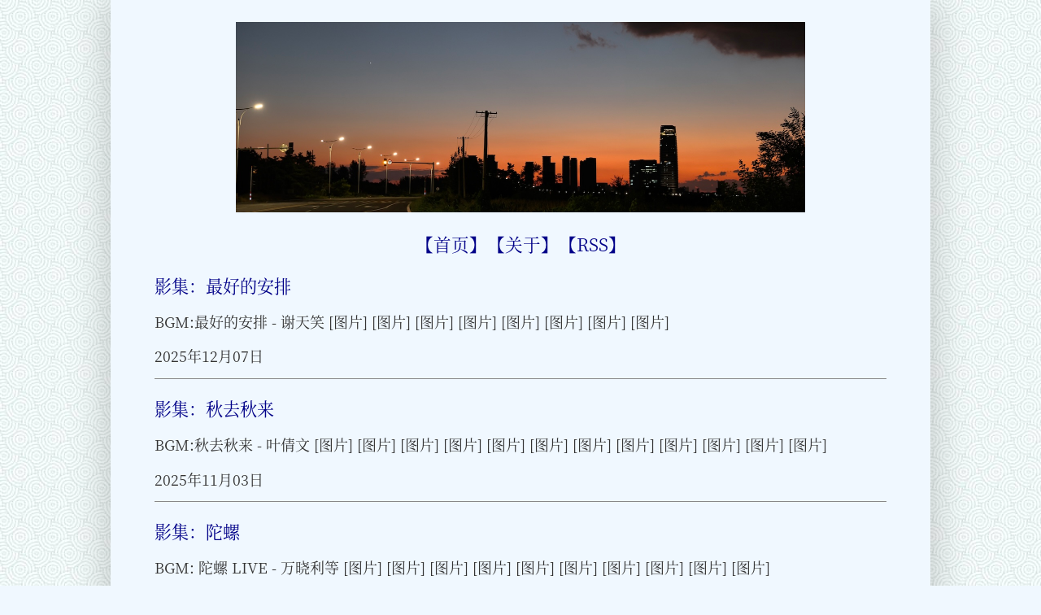

--- FILE ---
content_type: text/html; charset=UTF-8
request_url: https://bluehua.org/
body_size: 2471
content:
<!DOCTYPE html>
<html lang="zh-CN">
<head>
<meta charset="UTF-8">
<meta name="viewport" content="width=device-width, initial-scale=1" /><title>蓝色的华</title>
<link rel="alternate" type="application/rss+xml" title="蓝色的华 的文章Feed" href="/feed" />
<link rel="alternate" type="application/rss+xml" title="蓝色的华 的留言Feed" href="/comments/feed" />
<link href="/theme/static/css/main.css?_hash=9ac3ee705310287f" rel="stylesheet" /></head>
<body>
<script>
document.documentElement.classList.add('ontouchstart' in window ? 'touch-device':'normal-device');
</script>
<div class="page-container"><header class="banner">
    <a title="蓝色的华" href="/">
      <img alt="蓝色的华" src="/page/about/banner_2024_10_08.jpeg" />
    </a>
  </header><nav class="top-nav text-center md-font mt-md">
    <ul>
      <li><a href="/">首页</a></li><li><a href="/page/about/index.html">关于</a></li><li><a href="/feed">RSS</a></li>
    </ul>
  </nav><main class="post-list"><article class="post-item">
      <h3><a class="hidden-link" href="/post/2025-12-07/index.html">影集：最好的安排</a></h3>
      <p class="post-summary">BGM:最好的安排 - 谢天笑 [图片] [图片] [图片] [图片] [图片] [图片] [图片] [图片] </p>
      <p>
        <time datetime="2025-12-07 16:13:05">2025年12月07日</time>
      </p>
    </article><article class="post-item">
      <h3><a class="hidden-link" href="/post/2025-11-03/index.html">影集：秋去秋来</a></h3>
      <p class="post-summary">BGM:秋去秋来 - 叶倩文 [图片] [图片] [图片] [图片] [图片] [图片] [图片] [图片] [图片] [图片] [图片] [图片] </p>
      <p>
        <time datetime="2025-11-03 17:30:36">2025年11月03日</time>
      </p>
    </article><article class="post-item">
      <h3><a class="hidden-link" href="/post/2025-10-20/index.html">影集：陀螺</a></h3>
      <p class="post-summary">BGM: 陀螺 LIVE - 万晓利等 [图片] [图片] [图片] [图片] [图片] [图片] [图片] [图片] [图片] [图片] </p>
      <p>
        <time datetime="2025-10-20 20:13:45">2025年10月20日</time>
      </p>
    </article><article class="post-item">
      <h3><a class="hidden-link" href="/post/2025-09-22/index.html">影集：Lullaby</a></h3>
      <p class="post-summary">影集的标题就拿BGM命名了，省事～ BGM:Lullaby - Enzalla [图片] [图片] [图片] [图片] [图片] [图片] [图片] [图片] </p>
      <p>
        <time datetime="2025-09-22 20:04:27">2025年09月22日</time>
      </p>
    </article><article class="post-item">
      <h3><a class="hidden-link" href="/post/2025-09-12/index.html">有关MC的二三事</a></h3>
      <p class="post-summary">BGM:Creator - Lena Raine/Minecraft 最近忙着造新轮子，Blog俨然已成旧轮～ 暑假依旧开了《我的世界》新服。1.21.90后加入了快乐的恶魂，机制挺好玩：得先去下界捡一个脱水的恶魂，然后放到水里泡发，泡发好了就会变成快乐的恶魂。乐魂是第一个飞行坐骑，头顶最多能载四个...</p>
      <p>
        <time datetime="2025-09-12 20:13:53">2025年09月12日</time>
      </p>
    </article><article class="post-item">
      <h3><a class="hidden-link" href="/post/2025-06-09/index.html">夏季影集</a></h3>
      <p class="post-summary">BGM:故郷の原風景 - 宗次郎 [图片] [图片] [图片] [图片] [图片] [图片] [图片] [图片] [图片] [图片] </p>
      <p>
        <time datetime="2025-06-09 20:36:55">2025年06月09日</time>
      </p>
    </article><article class="post-item">
      <h3><a class="hidden-link" href="/post/2025-05-27/index.html">不寻常的儿童节礼物</a></h3>
      <p class="post-summary">YF今年的儿童节礼物有点不寻常：一副不锈钢门栓。额，刚开始我还以为听错了，问他为什么要买，他说那玩意有点像98k的枪栓，想买一副玩玩。今天到货了，拉了几下，真的挺带感～ [图片] </p>
      <p>
        <time datetime="2025-05-27 21:25:17">2025年05月27日</time>
      </p>
    </article><article class="post-item">
      <h3><a class="hidden-link" href="/post/2025-05-05/index.html">书签杂烩：竹根碗</a></h3>
      <p class="post-summary"> 《Vol. 140 Xmind创始人孙方: 我的烦恼越来越多，但我不烦恼了》枫言枫语 《No.23 劳模雷军：假如生命明天就会终止的话，你今天还会创业吗？》保持偏见 《老梁：徐洪慈 中国的肖申克救赎》 考古：FIT输入法 新点科技 冯华君 谷歌的 NotebookLM 能生成中文播客了 山东百种非...</p>
      <p>
        <time datetime="2025-05-05 08:02:13">2025年05月05日</time>
      </p>
    </article><article class="post-item">
      <h3><a class="hidden-link" href="/post/2025-04-07/index.html">春季影集</a></h3>
      <p class="post-summary">BGM:面会菜 - 林生祥 [图片] [图片] [图片] [图片] [图片] [图片] [图片] [图片] [图片] [图片] [图片] [图片] [图片] [图片] </p>
      <p>
        <time datetime="2025-04-07 20:07:36">2025年04月07日</time>
      </p>
    </article><article class="post-item">
      <h3><a class="hidden-link" href="/post/2025-03-29/index.html">设计了两张车贴</a></h3>
      <p class="post-summary">图一乐。 第一张，适合SUV，贴在后窗，再挂一把铁锨。 [图片] 第二张，专为A6和迈腾设计，最好整个分叉小旗杆，一边挂一个，摆到中控台，倍儿有面。 [图片] </p>
      <p>
        <time datetime="2025-03-29 21:15:29">2025年03月29日</time>
      </p>
    </article></main>

  <nav class="pager md-font mt-sm">
    <ul><li><a href="/?page=2">下一页</a></li></ul>
  </nav><footer class="footer sm-font text-right">
Powered by Myblog.
</footer>
</div><script src="https://www.googletagmanager.com/gtag/js?id=GT-MJBJ76X" id="google_gtagjs-js" async></script>
<script id="google_gtagjs-js-after">
window.dataLayer = window.dataLayer || [];function gtag(){dataLayer.push(arguments);}
gtag("js", new Date());
gtag("config", "GT-MJBJ76X");
</script></body>
</html>

--- FILE ---
content_type: text/css; charset=utf-8
request_url: https://bluehua.org/theme/static/css/main.css?_hash=9ac3ee705310287f
body_size: 5623
content:
:root {
  --myblog-bg-color:#f0f8ff;
  --myblog-bg-dark:#bdddff;
  --myblog-post-border:2px solid #000;
}

@font-face{
  font-family:"Noto Serif SC";
  font-style:normal;
  font-weight:400;
  font-display:swap;
  src:url('/theme/static/fonts/sc400.woff2') format('woff2');
}

html {
  font-size:18px;
  font-family:"Noto Serif SC", "Songti SC", SimSun, serif;
  color:#333;
  background-color:var(--myblog-bg-color);
  background-image:url(../img/bg.jpg);
  margin:0;
  padding:0;
  height:100%;
}

html.audio-playing {
  background-image:none;
}

body{margin:0;padding:0;}
h1,h2,h3,h4,h5,h6 {font-weight:normal; margin:1em 0 0.5em 0;}

a {
  color:#000088;
  text-decoration: none;
  text-underline-offset:5px;
}

a:hover {
  text-decoration: underline;
  text-decoration-thickness:2px;
}

del {
  text-decoration-color:red;
  text-decoration-thickness:2px;
}

kbd {
  border: 2px solid #cdcdcd;
  border-radius: 5px;
  box-shadow: inset 0 -1px 0 0 #cdcdcd;
  font-size: .825rem;
  padding: .25rem
}
input, textarea, button {font-size:1rem;}
button {padding:0.2em 0.5em; letter-spacing:0.2em;}
p, ul, ol, pre {margin:0.8em 0;}
ul, ol {padding-left:2em;}

blockquote {
  border-left:3px solid #ccc;
  color:#555;
  padding:0;
  padding-left:1em;
  margin:1em 2em;
}

pre {
  overflow-x:auto;
  border-radius:5px;
  padding:0.5rem;
}

.block {display:block;}
.inline {display:inline;}
.inline-block {display:inline-block;}

.text-center { text-align:center; }
.text-right { text-align:right; }
.text-error { color:#ff4000; }
.md-font { font-size:1.2rem; }
.sm-font { font-size:0.9rem; }
.xs-font { font-size:0.7rem; }

.mt-lg { margin-top:2rem; }
.mt-md { margin-top:1rem; }
.mt-sm { margin-top:0.5rem; }

.ml-md { margin-left:1rem; }
.ml-sm { margin-left:0.5rem; }

.mr-md { margin-right:1rem; }

.page-container {
  max-width:900px;
  margin:auto;
  text-align:left;
  background-color:var(--myblog-bg-color);
  padding:1.5rem 3rem;
}

@media screen {
  .page-container {
    box-shadow: 0px 10px 39px 10px rgba(62,66,66,0.22);
  }
}

@media screen and (max-width:900px) {
  .page-container {
    padding:1rem 1rem;
  }
}

.banner {text-align:center;}
.banner img {width:700px;height:auto;max-width:80%;}
.footer {padding-top:1rem;}

nav ul {
  padding:0;
  margin:0;
  display:flex;
  align-items: center;
  justify-content: center;
}
nav ul li {
  display:inline;
  list-style:none;
}

.top-nav a::before {
  content:'【';
}
.top-nav a::after{
  content:'】';
}

nav.pager ul {
  justify-content: start;
}
nav.pager li {
  margin-right:1em;
}

.post-item {border-bottom:1px solid #888;}
.post-summary {line-height:1.7em;}
.post-hr {
  margin:0;
  border:none;
  border-top:var(--myblog-post-border);
}
.post-meta {
  padding:1rem 0;
}
.post-content {
  line-height:1.7em;
  padding:.5em 0;
}

.post-content a[target=_blank]:not(:has(img)):after {
  content:'';
  display:inline-block;
  width:1em;
  height:1em;
  margin-left:2px;
  vertical-align:middle;
  background:url([data-uri]) no-repeat center;
  background-size:1em 1em;
}

.post-content h3, .post-content h4, .post-content h5 {
  font-family:STKaiti, KaiTi;
  font-weight:bold;
}
.post-content h3 { font-size:1.5em; }
.post-content h4 { font-size:1.3em; }
.post-content h5 { font-size:1.1em; }

.post-content>video, .post-content p>video {
  max-width:90%;
  height:auto;
}

.post-content img {
  max-width:800px;
  height: auto;
}

@media screen and (max-width:768px) {
  .post-content img {
    max-width:80vw;
  }
}

.image-wrapper {
  display:block;
  text-align:center;
  margin:0.5rem 0;
}
.image-frame {
  display:inline-block;
  border:1px solid #bbb;
  background-color:#fff;
  padding:10px;
  padding-top:1em;
  margin:0 auto;
}
.image-alt {
  display:block;
  padding-top:0.5em;
  text-align:center;
  font-size:0.9rem;
  line-height:1rem;
  font-family:Roboto, Arial, sans-serif;
}
.image-frame>img {
  margin:0;
}

.poetry-title {
  text-align:center;
  font-size:1.5em;
  font-weight:bold;
  font-family:STKaiti, KaiTi;
}

.poetry-author {
  font-size:1rem;
  font-weight:normal;
}

.poetry-body {
  text-align:center;
  font-size:1.3rem;
  line-height:1.3em;
}

.chat-me {
  text-align:right;
}

.chat-me>p {
  display:inline-block;
  font-size:0.8em;
  border-radius:5px;
  background:var(--myblog-bg-dark);
  padding:0.5rem;
  margin:0.5rem 0;
}

.comment-item {border-bottom:1px dashed #888;margin-top:1rem;}
.comment-head {display:flex;justify-content:space-between;}
.comment-content {line-height:1.2em;}
.comment-admin {
  display:inline-block;
  background-color:blue;
  color:#fff;
  border-radius:5px;
  padding:0 5px;
}

@media screen and (min-width:768px) {
  #comment-input {
    width:500px;
    min-height:200px;
  }
  .form-row {display:inline-block;}
  .form-mg {margin-left:1rem;}
}

@media screen and (max-width:768px) {
  #comment-input {
    width:100%;
    min-height:200px;
  }
  .form-row {display:block;}
  .form-mg {margin-top:0.5rem;}
}

@media print {
  .page-container {max-width:100%;padding:0;}
  header,nav,footer, .no-print{display:none !important;}
}
